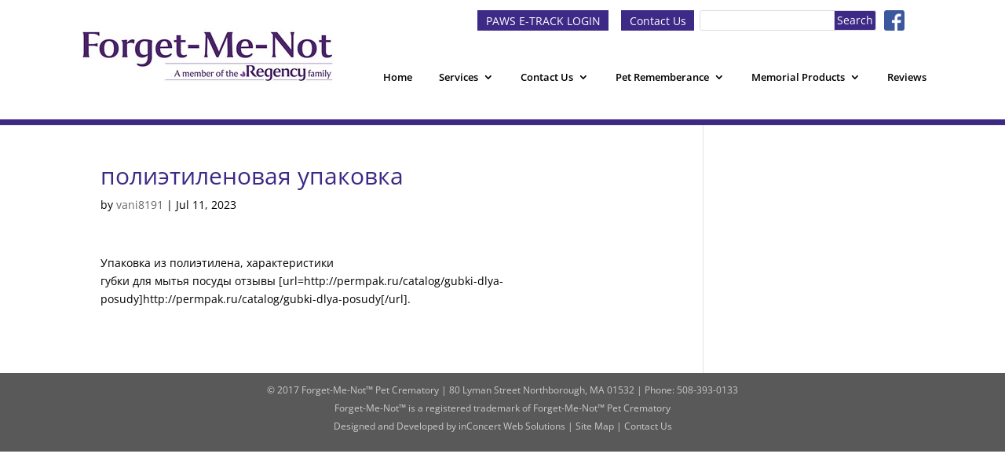

--- FILE ---
content_type: text/css; charset=UTF-8
request_url: https://www.forget-me-notpetcrematory.com/wp-content/cache/min/1/wp-content/themes/Divi-child/style.css?ver=1696001210
body_size: 689
content:

/*!
Theme Name: Divi
Theme URI: http://www.elegantthemes.com/gallery/divi/
Version: 4.22.2
Description: Smart. Flexible. Beautiful. Divi is the most powerful theme in our collection.
Author: Elegant Themes
Author URI: http://www.elegantthemes.com
License: GNU General Public License v2
License URI: http://www.gnu.org/licenses/gpl-2.0.html
*/
 #footer-widgets{padding-top:3%}@media only screen and (min-width:981px){.et_header_style_left #et-top-navigation,.et_header_style_split #et-top-navigation{padding:22px 0 0 0}#top-menu li{font-size:16px;padding:0 10px;margin-right:15px;border-bottom:5px solid transparent}#top-menu li a{padding-bottom:15px!important}#top-menu li:last-of-type{margin-right:0}}@media (max-width:1150px){#top-menu li{margin-right:0}}@media (max-width:980px){.container.et_menu_container{width:calc(100% - 60px)}}.et_mobile_menu{margin-left:-30px;padding:5%;width:calc(100% + 60px)}.mobile_nav.opened .mobile_menu_bar:before{content:"\4d"}.pre-header{background:transparent;color:#fff;padding:10px 0;margin-bottom:-40px;position:relative;z-index:999999}@media (max-width:931px){.pre-header{margin-bottom:5px}}.inner-pre-header{width:80%!important;max-width:1080px!important;margin:0 auto;float:none;text-align:right!important}.inner-pre-header .widget_text{display:inline-block;margin-right:7px}.inner-pre-header .et_pb_widget{float:none}@media (max-width:600px){#main-header{padding-top:0px!important}.widget_text{float:none!important}.inner-pre-header{text-align:center!important}}.widget_text:last-of-type{margin-right:0}.fa{color:#3d2986}.fa:hover{color:#fff}#main-header{border-bottom:7px solid #3d2986}.footer-widget{margin-bottom:1%!important;color:#ccc}.footer-widget .et_pb_widget a{color:#ccc}.footer-widget .et_pb_widget a:hover{color:#fff}@media only screen and (min-width:981px){.et_header_style_centered #top-menu>li>a{padding-bottom:13px!important}}.vet-btn{background-color:#3d2986;padding:.25em .75em;color:#fff!important}.vet-btn:hover{background-color:#81848a}.cnt-btn{background-color:#3d2986;padding:.25em .75em;color:#fff!important}.cnt-btn:hover{background-color:#81848a}.widget_search input#s,.widget_search input#searchsubmit{height:26px!important;padding:0em .2em}.widget_search input#s{min-width:225px!important;background-color:#fff!important}#search-3{display:inline-block}#text-3{vertical-align:middle;margin-left:10px}#text-3 img{height:26px;margin-top:3px}#searchsubmit{background-color:#3d2986!important;color:#fff!important}#searchsubmit:hover{background-color:#81848a!important}@media (max-width:600px){#search-3{float:none!important;display:block;margin-top:10px}}#et-top-navigation{padding:75px 0 0 0!important}#logo{max-height:100%!important}#main-header .container{width:100%!important}.comment_area a{display:none!important}.comment_area a:first-of-type{display:block!important}.comment-form-comment #comment{float:none!important;margin-top:0px!important}.comment-form-comment label{display:block}.comment-respond{border:5px solid #3d2986;padding:20px;margin-top:20px}.comment-respond .form-submit{float:none!important}#remembrance-button{margin-bottom:25px}.form-submit:before{content:'Remembrances may take 24 to 48 hours to be posted.';display:block;clear:both;margin-bottom:10px}.comment_navigation_top{margin-bottom:25px}